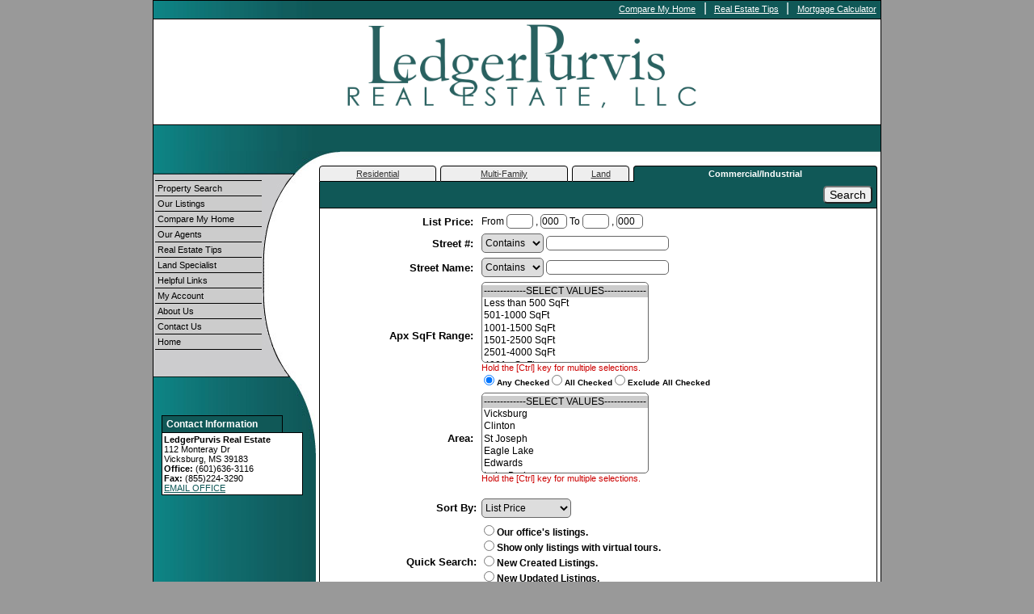

--- FILE ---
content_type: text/html; charset=UTF-8
request_url: https://ledgerpurvis.com/default.asp?content=search&menu_id=200296&this_format=4
body_size: 6246
content:
<!--
Systems Engineering Inc.
s_id: 365/8696
Site ID: 8696
PN2
account_id: 365
board_id: 365
Layout ID:39
Theme ID:15
 -->


    <link rel="preload" href="scripts_rev/css/jquery-ui.css" as="style">
    <link rel="stylesheet" href="scripts_rev/css/jquery-ui.css">
<!--<script src="//ajax.googleapis.com/ajax/libs/jquery/1.12.0/jquery.min.js"></script>
<script src="scripts_rev/js/bootstrap.min.js" type="text/javascript"></script>
<script src="//ajax.googleapis.com/ajax/libs/jqueryui/1.11.4/jquery-ui.min.js"></script>-->


<!DOCTYPE html>
<html lang="en-US">
<head>
	<title>Vicksburg Homes for Sale. Real Estate in Vicksburg, Mississippi </title>

	
<meta name="keywords" content="Vicksburg Realty, LLC, Eric Wooley, real estate in Vicksburg Mississippi, real estate in Vicksburg, properties in Vicksburg Mississippi, properties in Vicksburg, Mississippi real estate, homes in Vicksburg, Vicksburg homes for sale, Vicksburg Mississippi, buying a home, real estate, houses, real estate agents, real estate offices, land, lots, farms, acreage, properties, property in Vicksburg, realtors, agents, houses, homes, residential, relocate, move to Vicksburg, Mississippi homes for sale, Homes for Sale, real estate agents, waterfront homes, residential homes, commercial real estate, multi-family, brokers, rentals, neighborhoods">
<meta name="description" content="Find the Vicksburg, Mississippi Homes for Sale that you're looking for on www.Vicksburgrealtyllc.com.  Search our website to locate your Real Estate in Vicksburg, Mississippi Homes.">
<meta http-equiv="content-type" content="text/html; charset=UTF-8">
<meta http-equiv="content-language" content="en-US">
<meta content="Systems Engineering, Inc." name="copyright">
<meta content="index,follow" name="robots">
<meta content="Copyrighted Work" name="document-rights">
<meta content="Public" name="document-type">
<meta content="General" name="document-rating">

<meta property="og:url" content="" />
<meta property="og:site_name" content="" />
<meta property="og:description" content="" />
<meta property="og:type" content="article" />
<meta property="og:title" content="" />
<meta property="fb:app_id" content="" />

<link rel="canonical" href="https://www.ledgerpurvis.com/" />


    <meta content="text/html; charset=utf-8" http-equiv="Content-Type">
    <meta content="IE=edge,chrome=1" http-equiv="X-UA-Compatible">
    <meta name="viewport" content="width=device-width, initial-scale=1.0">

    <link rel="shortcut icon" href="scripts_rev/img/favicon.ico" />

	
		<link rel="preload" href="scripts_rev/css/main.css" as="style">
		<link rel="stylesheet" href="scripts_rev/css/main.css">

		<link rel="preload" href="scripts_rev/css/normalize.css" as="style">
		<link rel="stylesheet" href="scripts_rev/css/normalize.css">

		<link rel="preload" href="scripts_rev/css/grid.css" as="style">
		<link rel="stylesheet" href="scripts_rev/css/grid.css">

		<link rel="preload" href="scripts_rev/css/jquery-ui.css" as="style">
		<link rel="stylesheet" media="all" href="scripts_rev/css/jquery-ui.css">

		
			<link rel="preload" href="scripts_rev/templates/39/stylesheet15.css" as="style">
			<link rel="stylesheet" href="scripts_rev/templates/39/stylesheet15.css">
		

		<link rel="preload" href="scripts_rev/css/large.css" as="style">
		<link rel="stylesheet" href="scripts_rev/css/large.css">

		<link rel="preload" href="scripts_rev/templates/39/fullStylesheet.css" as="style">
		<link rel="stylesheet" href="scripts_rev/templates/39/fullStylesheet.css">


		<style type="text/css">
			.container, .splashContainer {
				
					width: 900px;
				
			}
		</style>

	
    <style>
        .website_img_large {border: solid 1px #000;width: auto;max-width: 100%;max-height: 320px;text-align: center;margin-bottom: 1%;min-height: 200px;}
        .website_img_small {border: solid 1px #000;width: auto;max-width: 100%;max-height: 320px;text-align: center;margin-bottom: 1%;min-height: 200px;}
    </style>
    

    
</head>
<body>
	<script src="scripts_rev/js/functions.js" type="text/javascript" async></script>
	<script src="//ajax.googleapis.com/ajax/libs/jquery/1.12.0/jquery.min.js" async></script>
	<script src="scripts_rev/js/bootstrap.min.js" type="text/javascript" async></script>
	<script src="//ajax.googleapis.com/ajax/libs/jqueryui/1.11.4/jquery-ui.min.js" async></script>

	<script async>  
		var el = document.getElementsByTagName("body")[0];  
		el.className = "";  
	</script> 
	
<style type="text/css">
		body{background-position: top;}

</style>


<div class="bannerAds">

</div>
<div class="container clearfix template_total_layout">

	<div class="template_top_menu grid_100">
		<div class="bkbar topmenu">
			
			<div class="topMenuContainer">
				<div class="layout_39_topmenu"> &nbsp;<a href="default.asp?content=cmh_search&menu_id=200320" >Compare My Home</a>&nbsp;
| &nbsp;<a href="default.asp?content=real_estate_tips&menu_id=200316" >Real Estate Tips</a>&nbsp;
| &nbsp;<a href="default.asp?content=calc&menu_id=200312" >Mortgage Calculator</a>&nbsp;
</div>
			</div>
		</div>
	</div>
	<!-- Logo container  -->
	<div class="template_logo_area logoarea toparea grid_100">
		<a href="default.asp"><img src="images/logo_with_letters-300_res.gif" alt="logo_with_letters-300_res" class="logo" /></a>
	</div>
	
	<!-- Page title and quick search container -->
	<div class="bannerrepeat">
		<div class="pagetitleheader">
			
		</div>
		<div class="bannerbk">
			
		</div>
	</div>
	
	<!--  Main Menu and Content Area  -->
	<table width="100%" height="100%" class="mainarea" cellpadding="0" cellspacing="0" border="0">
				<tr>
					<td width="200" valign="top" style="background-image: url(scripts_rev//templates/39/images/15/bottomleft.jpg);background-repeat: no-repeat;background-position: bottom;">
	<div class="menudiv">
		<div class="menuborder">
			 <div class="mainmenu"><a href="default.asp?content=search&menu_id=200296" >Property Search</a></div>
 <div class="mainmenu"><a href="default.asp?content=office_listings&menu_id=200301" >Our Listings</a></div>
 <div class="mainmenu"><a href="default.asp?content=cmh_search&menu_id=200320" >Compare My Home</a></div>
 <div class="mainmenu"><a href="default.asp?content=agents&menu_id=200303" >Our Agents</a></div>
 <div class="mainmenu"><a href="default.asp?content=real_estate_tips&menu_id=200316" >Real Estate Tips</a></div>
 <div class="mainmenu"><a href="default.asp?content=custom&menu_id=266062" >Land Specialist</a></div>
 <div class="mainmenu"><a href="default.asp?content=links&menu_id=200300" >Helpful Links</a></div>
 <div class="mainmenu"><a href="default.asp?content=my_account&menu_id=200297" >My Account</a></div>
 <div class="mainmenu"><a href="default.asp?content=default&menu_id=200302" >About Us</a></div>
 <div class="mainmenu"><a href="default.asp?content=contact&menu_id=200309" >Contact Us</a></div>
 <div class="mainmenu"><a href="default.asp?content=splash&menu_id=257307" >Home</a></div>

		</div>
	</div>
					
						<table height="100%" cellpadding="0" cellspacing="0" border="0">
							<tr>
								<td class="topleft"><div><img src="scripts_rev//templates/39/images/15/topleft.jpg" alt="topleft" ></div></td>
							</tr>
							<tr>
								<td class="menurepeat" style="padding-bottom:8px;padding-top:8px;"><div style="height: 31px;"></div></td>
							</tr>
							<tr>
								<td height="201px"><img src="scripts_rev//templates/39/images/15/middleleft.jpg" alt="middleleft"/></td>
							</tr>
							<tr>
								<td valign="top" height="100%" style="height: 100%;" class="leftrepeat">
								<div style="top: -50px;" class="contactarea">
								
			<div id="contact_info_id" class="gbl_functions_left_menu scrolling_contact">
				<div class="mobileMenuBarFix">
					<div class="modContactHeader">
						<strong>Contact Information</strong>
					</div>	
					<div class="modContactBorder">
						<div class="modContactBody">
							<span class="website_bold">LedgerPurvis Real Estate</span><br />
112 Monteray Dr<br />
Vicksburg, MS 39183<br />
<span class="website_bold">Office: </span>(601)636-3116<br />
<span class="website_bold">Fax: </span>(855)224-3290<br />
<a alt="Email Office" href="default.asp?content=contact">EMAIL OFFICE</a><br />

						</div>
					</div>
				</div>
				<div style="font-size: 1px;" class="modContactTotal"></div>
								
			</div>
		
								</div>
								
								</td>
							</tr>
							<tr>
								<td height="133px">&nbsp;</td>
							</tr>
						</table>
					</td>
					<td valign="top" class="bodyBackgroundFix">
					<div style="height:100%;width:100%;background-color:#ffffff;">
						<table height="100%" width="100%" cellpadding="0" cellspacing="0" border="0">
							<tr>
								<td class="repeatmiddle"><img src="scripts_rev//templates/39/images/15/topcurve.jpg" alt="topcurve" border="0" /></td>
							</tr>
							<tr>
								<td width="100%" height="100%" valign="top" class="bodyContent">
									<div class="contentPadding">

	<script type="text/javascript">
	<!--
	function FormValidator(){
		document.main_search.submit();
	};
	//-->
	</script>
	
<div class="mobileSearchPageContainer">
	
<table width="100%" cellpadding="0" cellspacing="0" border="0" class="format_tab_tabs">
	<tr>
		
			<td align="center" class="format_tab"><a href="default.asp?content=search&menu_id=200296&this_format=1">Residential</a></td>
			<td class="format_tab_padding">&nbsp;</td>
			<td align="center" class="format_tab"><a href="default.asp?content=search&menu_id=200296&this_format=2">Multi-Family</a></td>
			<td class="format_tab_padding">&nbsp;</td>
			<td align="center" class="format_tab"><a href="default.asp?content=search&menu_id=200296&this_format=3">Land</a></td>
			<td class="format_tab_padding">&nbsp;</td>
			<td align="center" id="format_tab_selected" class="highlight format_tab_selected">Commercial/Industrial</td>
			
	</tr>
</table>
	

<!-- Top of the Tab search page -->
	<div class="">
		<div class="searchPageAlignment">
		<table border="0" cellpadding="0" cellspacing="0" width="100%" class="framingLinkSearchContent mobile_framingLinkSearchContent">
			<tr>
				<td id="format_tab_topbk" align="right" class="highlight format_tab_topbk">
				<input class="classybutton" name="submit" onclick="FormValidator();" type="button" value="Search" />
				</td>
			</tr>
			<tr>
<!-- wrapper for tab search search fields -->				
				<td align="center" class="format_tab_innerbk">
				


<!-- Beginning of the search fields for tab search -->

				<table border="0" cellpadding="0" cellspacing="0" class="framingLinkSearchContent format_tab_table" width="100%">


					<form action="default.asp?content=results&amp;this_format=4" method="post" name="main_search">
                        

		<tr>
			<td class="search_title alignRight">
			<label for="item2">List Price:&nbsp; </label></td>
			<td class="search_form">
                From <input id="item2" aria-labelledby="item2" name="item2" class="website_input_form" size="3" onBlur="test_search_field(document.main_search.item2);" /> , <input aria-labelledby="item2" name="item2_comma" class="website_input_form" id="item2_comma" size="3" maxlength="3" onBlur="test_search_field(document.main_search.item2_comma);" value="000" /> To <input aria-labelledby="item2" id="item2a" name="item2a" class="website_input_form" size="3" onBlur="test_search_field(document.main_search.item2a);" /> , <input aria-labelledby="item2" name="item2a_comma"  id="item2a_comma" name="item2a_comma" class="website_input_form" size="3" maxlength="3" onBlur="test_search_field(document.main_search.item2a_comma);" value="000" />
			</td>
		</tr>
		

		<tr>
			<td class="search_title alignRight">
			<label for="item7">Street #:&nbsp; </label></td>
			<td class="search_form">
                <select name="frm_7_operator" id="item7" class="website_input_form test_class"><option value="C" selected>Contains</option><option value="E">Equals</option><option value="S">StartsWith</option></select>&nbsp;<input type="text" size="20" maxlength="60" name="item7" id="item7" class="website_input_form"/>
			</td>
		</tr>
		

		<tr>
			<td class="search_title alignRight">
			<label for="item9">Street Name:&nbsp; </label></td>
			<td class="search_form">
                <select name="frm_9_operator" id="item9" class="website_input_form test_class"><option value="C" selected>Contains</option><option value="E">Equals</option><option value="S">StartsWith</option></select>&nbsp;<input type="text" size="20" maxlength="60" name="item9" id="item9" class="website_input_form"/>
			</td>
		</tr>
		

		<tr>
			<td class="search_title alignRight">
			<label for="item209">Apx SqFt Range:&nbsp; </label></td>
			<td class="search_form">
                <select size="6" name="item209" id="item209" class="website_input_form" multiple><option value="" class="search_multiselect">-------------SELECT VALUES-------------</option><option value="01">Less than 500 SqFt</option><option value="02">501-1000 SqFt</option><option value="03">1001-1500 SqFt</option><option value="04">1501-2500 SqFt</option><option value="05">2501-4000 SqFt</option><option value="06">4001+ SqFt</option><option value="07">Unknown</option><option value="50">Other-See Remarks</option></select><div class="website_redmsg">Hold the [Ctrl] key for multiple selections.</div><div class="search_form_radio"><input type="radio" name="frm_209_operator" id="frm_209_operator_or" value="OR" checked><label for="frm_209_operator_or">Any Checked</label><input type="radio" name="frm_209_operator"  id="frm_209_operator_and" value="AND" ><label for="frm_209_operator_and">All Checked</label><input type="radio" name="frm_209_operator"   id="frm_209_operator_and_not" value="NOT" ><label for="frm_209_operator_and_not">Exclude All Checked</label></div>
			</td>
		</tr>
		

		<tr>
			<td class="search_title alignRight">
			<label for="item91">Area:&nbsp; </label></td>
			<td class="search_form">
                <select size="6" id="item91" name="item91" class="website_input_form" multiple><option value="" class="search_multiselect">-------------SELECT VALUES-------------</option><option value="Vicksburg" aria-label="Vicksburg">Vicksburg</option><option value="Clinton" aria-label="Clinton">Clinton</option><option value="St Joseph" aria-label="St Joseph">St Joseph</option><option value="Eagle Lake" aria-label="Eagle Lake">Eagle Lake</option><option value="Edwards" aria-label="Edwards">Edwards</option><option value="Lake Bruin" aria-label="Lake Bruin">Lake Bruin</option><option value="Tallulah" aria-label="Tallulah">Tallulah</option><option value="Bolton" aria-label="Bolton">Bolton</option><option value="Delta" aria-label="Delta">Delta</option><option value="Port Gibson" aria-label="Port Gibson">Port Gibson</option><option value="Utica" aria-label="Utica">Utica</option><option value="Other" aria-label="Other">Other</option><option value="Madison" aria-label="Madison">Madison</option><option value="Ridgeland" aria-label="Ridgeland">Ridgeland</option><option value="Rolling Fork" aria-label="Rolling Fork">Rolling Fork</option><option value="Raymond" aria-label="Raymond">Raymond</option><option value="Lake Washington" aria-label="Lake Washington">Lake Washington</option><option value="Lake Ferguson" aria-label="Lake Ferguson">Lake Ferguson</option></select><div class="website_redmsg">Hold the [Ctrl] key for multiple selections.</div>
			</td>
		</tr>
		
						<tr>
							<td class="search_title alignRight" style="padding-top: 15px;">
							<label for="sortBy"> Sort By:</label> </td>
							<td class="search_form" style="padding-top: 15px;">
							<select class="website_input_form"  id="sortBy" name="sortby"><option aria-label="List Price" value="2">List Price</option>
<option aria-label="Street #" value="7">Street #</option>
<option aria-label="Street Name" value="9">Street Name</option>
<option aria-label="Apx SqFt Range" value="209">Apx SqFt Range</option>
<option aria-label="Area" value="91">Area</option>

							</select> </td>
						</tr>
						

	<tr>
		<td class="search_title alignRight"><label>Quick Search</label>: </td>
		<td class="search_form">
			<div class="radio"><label for="office_listings"><input type="radio" name="hs" id="office_listings" value="office_listings" />Our office's listings.</label></div><div class="radio"><label for="virtual_tours"><input type="radio" name="hs" id="virtual_tours" value="virtual_tours" />Show only listings with virtual tours.</label></div><div class="radio"><label for="new_created_listings"><input type="radio" name="hs" id="new_created_listings" value="new_created_listings" />New Created Listings.</label></div><div class="radio"><label for="new_listings"><input type="radio" name="hs" id="new_listings" value="new_listings" />New Updated Listings.</label></div>
			<div>
				<input checked="checked" name="hs" type="radio" id="all_listings" value="" /><label for="all_listings">Search ALL Listings</label>
			</div>
		</td>
	</tr>

	

        <input name="do_search_results" type="hidden" value="true" />


					</form>
					
				</table>
				</td>
			</tr>
			<tr>
				<td id="format_tab_bottombk" align="right" class="highlight format_tab_bottombk">
				<input class="classybutton" name="submit" onclick="FormValidator();" type="button" value="Search" />
				</td>
			</tr>
		</table>
	</div>
	</div>
	

<div class="website_disclaimer_padding">
	<div class="website_disclaimer">
		</div>
</div>
</div>

<script type="text/javascript">
<!--
	//id format_tab_topbk is in the search.asp
	changeClass("format_tab_topbk","highlight","left,right","","all","5px","");
		
	//id format_tab_selected is in the functions.asp
	changeClass("format_tab_selected","highlight","left,right,top","","","","");
		
	//id format_tab_bottombk is in the search.asp
	changeClass("format_tab_bottombk","highlight","all","","all","5px","");
//-->
</script>
								<br>
								
								<table align="center" width="95%" celllpadding="0" cellspacing="0" border="0" role="footer">
									<tr>
										<td align="center" class="linkbody">
		 						 			 &nbsp;<a href="default.asp?content=contact&menu_id=200309" >Contact Us</a>&nbsp;
| &nbsp;<a href="default.asp?content=my_account&menu_id=200297" >My Account</a>&nbsp;
| &nbsp;<a href="default.asp?content=search&menu_id=200296" >Property Search</a>&nbsp;
| &nbsp;<a href="default.asp?content=office_listings&menu_id=200301" >Our Listings</a>&nbsp;
| &nbsp;<a href="default.asp?content=agents&menu_id=200303" >Our Agents</a>&nbsp;
| &nbsp;<a href="default.asp?content=links&menu_id=200300" >Helpful Links</a>&nbsp;
| &nbsp;<a href="default.asp?content=default&menu_id=200302" >About Us</a>&nbsp;
| &nbsp;<a href="default.asp?content=virtual_tours&menu_id=200308" >Virtual Tour Listings</a>&nbsp;
| &nbsp;<a href="default.asp?content=sitemap&menu_id=200317" >Site Map</a>&nbsp;
| &nbsp;<a href="default.asp?content=privacy&menu_id=200318" >Privacy Policy</a>&nbsp;
<p>&nbsp;
											<img src="https://ledgerpurvis.com/designations/eho.gif" alt="REALTOR designation image Equal Housing Opportunity" />
<img src="https://ledgerpurvis.com/designations/gri.gif" alt="REALTOR designation image GRI" />
<img src="https://ledgerpurvis.com/designations/MLSRealtor-BlueBackground.png" alt="REALTOR designation image MLS REALTOR®" />
<img src="https://ledgerpurvis.com/designations/eho2.gif" alt="REALTOR designation image Equal Housing Opportunity" />
<img src="https://ledgerpurvis.com/designations/RLI2.gif" alt="REALTOR designation image RLI" />
<img src="https://ledgerpurvis.com/designations/ALC -Accredited Land Consultant.jpg" alt="REALTOR designation image ALC - Accredited Land Consultant" />
<BR>
											<a href="https://seisystems.com" title="This link opens Systems Engineering, Inc. https://seisystems.com">&copy Systems Engineering, Inc.</a><BR>&nbsp;
										</td>
									</tr>
									<tr>
										<td class="body">
											
  										</td>
  									</tr>
								</table>
								
								</div>
								</td>
							</tr>
						</table>
						</div>
					</td>
				</tr>
			</table>

<!-- end of container div -->
</div>


 

    <script src="scripts_rev/js/rotateImg.js" type="text/javascript" async></script>
    <script src="scripts_rev/js/equalHeights.js" type="text/javascript" async></script>

</body>

</html>


--- FILE ---
content_type: text/css
request_url: https://ledgerpurvis.com/scripts_rev/templates/39/stylesheet15.css
body_size: 2089
content:
body{background-color: #999999;margin: 0;background-image: url(images/15/shadow.jpg);background-position: top center;background-repeat: repeat-y;}
a:link{color: #105857; font-size: 11px;}
a:visited{color: #105857; font-size: 11px;}
a:hover{color: #333333; text-decoration: none; font-size: 11px;}

/* New Div Layout Styles */
div .siteTitleContainer span {font-size: 18px;padding: 2px 2px 2px 6px;float:left;}
div .topMenu a:link {background-image:none;}
.bannerrepeat{float:left;width:100%;height:32px;}
.pagetitleheader {display:inline-block;float:left;color: #fff;font-weight: bold;padding-left: 7px;font-size: 14px;}
.bannerbk{display:inline-block;float:right;background-color: #000;padding:4px;}
.bodyBackgroundFix{height:100%;width:100%;background-color:#fff;}
table tr td{padding:0;margin:0;}
.bkbar .topMenuContainer, .bkbar .siteTitleContainer {padding:0;}
.bkbar .mobileSiteTitleContainer {color:#fff;}


.toparea{background-color: #093E3D;}

.topmenu{color: #fff;padding-bottom: 2px; border-bottom: solid 1px #000;background-image: url(images/15/repeatbannerleft.jpg);background-color: #105857;background-repeat: repeat-y;background-position: left; text-align: right;}
.topmenu a:link{color: #fff;}
.topmenu a:visited{color: #fff;}
.topmenu a:hover{color: #cccccc; text-decoration: none;}

.logoarea{text-align: right;background-image: url(images/15/scenery.gif);background-repeat: repeat-y;background-position: right;border-bottom: solid 1px #000;}
.companytitle{text-align: center;padding: 3px;color: #fff; font-size: 20px; width: 60%;} /* border-top: solid 1px #000; border-bottom: solid 1px #000; border-right: solid 1px #000; background-color: #660000; */
.bannerrepeat{background-position: left;background-repeat: repeat-y;background-image: url(images/15/repeatbannerleft.jpg);background-color: #105857;}
.bannerbk{background-color: #105857;}
.menudiv{width: 132px;position: absolute;padding-top: 36px;padding-left: 2px;}
.menuborder{border-top: solid 1px #000;}

.mainmenu{color: #000;border-bottom: solid 1px #000; font-size: 12px;background-color:#ccc;}
.mainmenu a:link{padding-left: 3px;padding-top:3px;padding-bottom:3px;color: #000;text-decoration: none;display:block;}
.mainmenu a:visited{padding-top:3px;padding-bottom:3px;padding-left: 3px;color: #000;text-decoration: none;display:block;}
.mainmenu a:hover{padding-top:3px;padding-bottom:3px;padding-left: 3px;color: #fff;background-color: #105857;text-decoration: none;display:block;}
nav.mainmenu ul li a.mobileMenuName {color: #fff;background-color: #105857;}
.mobileMenuDropDown {background-color: #105857;}
li.menuitems.menuback a {color:#fff;}


.mainarea{background-image: url(images/15/repeatbannerleft.jpg);background-color: #105857;background-repeat: repeat-y;background-position: left;}
.menurepeat{background-image: url(images/15/menurepeat.jpg);}
.leftrepeat{background-image: url(images/15/leftrepeat.jpg);padding:0;margin:0;}
.contactarea{width: 175px;position: relative;padding-left: 10px;}
.repeatmiddle{background-image: url(images/15/repeatmiddle.jpg);line-height:4.5px;text-align:left;vertical-align:top;background-position:top left;}
.modcustomHeader{font-size: 10px;color: #fff;}
.topleft{padding:0;height:128px;}
.topleft img {padding:0;margin:0;margin-bottom:-4px;}


/* Styles from old style sheets */
HR { height:1px;width:100%;background:#128587;}
.body H4{font-size: 14px; font-weight: bold;}
.hspaceline {height:1px; width:100%; background-color: #128587; line-height:1em;}
.vspaceline {width:1px; height:100%; background-color: #128587; line-height:1em;}
.alert { color: red;font-size:11px;font-weight:bold;padding: 1;}
.searchform {font-size: 10px; font-family: verdana,arial,helvetica,sans-serif;}
.formmain {font-family: Arial, Verdana, Helvetica,sans-serif; border:.7px solid #666666; color: #000; font-weight: bold;}
.formsubmit {border-color:#666666; font-family: Arial, Verdana, Helvetica,sans-serif; border-style:solid; border-width:1; color: #666666; font-weight: bold;cursor:pointer;}
.formtitle {color:#000;font-family:arial,verdana,helvetica,sans-serif;font-size:10pt; font-weight:bold;}
.heading {background-color:#000; color:#fff;font-family:arial,verdana,helvetica;font-size:10pt; font-weight:bold;line-height:1.8em;}
.text { font-family: Arial, Verdana, Helvetica, sans-serif; font-size: 10px; color: #333333}

.highlight .website_normal_font{color:#fff;font-size:.9em;}
.highlight, #mobileDropdownMenu li a {background-color: #105857;color: #fff;font-size:11px;font-weight:Bold;}
.highlight a:link{color: #fff;font-size:9px; font-weight: normal}
.highlight a:visited{color: #fff;font-size:9px;font-weight: normal}
.highlight a:hover{color: #fff;font-size:9px;font-weight: normal}

.highlightborder {border-left:2px solid #128587; border-top:2px solid #128587;border-right:2px solid #128587; border-bottom:2px solid #128587;}
.secondaryborder {border-left:2px solid #128587; border-top:2px solid #128587;border-right:2px solid #128587; border-bottom:2px solid #128587;}

.oneline {font-size:10px;padding: 1px;}
.img{border: solid 1px #000;}
.oneline2 {font-size:10px;line-height:1em;padding: 1px;}

.bodytext {background: #fff; color:#128587; font-size: 12px;padding:0px;}
.body {color:#000; font-size: 11px;}

.smallbody {color: #000;font-size:10px;padding: 3px;}

.linkbody {font-size:11px;padding: 0px;}

.featured {background-color: #128587;color:#fff; line-height:11pt; padding:1px;line-height:9pt; border-top:1px solid #000; border-right:1px solid #000;border-left:1px solid #000;font-size: 9px;font-weight: bold;}
.featuretext {background-color: #fff; color:#128587; font-size: 10px; color:#128587;border-top:2px solid #000;border-right:2px solid #000;border-left:1px solid #000;border-bottom:solid 2px #000;padding:2px;}

.form{border: solid 1px #000;font-size: 10px;padding-left: 2px;font-size: 10px;}
.button{font-size: 10px; border: solid 1px #000; background-color: #cccccc; cursor: pointer;}
.padding1000{padding-top: 5px;}
.modContactHeader{padding:3px;background-position: left;background-color: #105857;text-align: left;padding-left: 5px;border-top: solid 1px #000;border-right: solid 1px #000;border-left: solid 1px #000;font-size: 12px;font-weight: bold;color: #fff;width: 140;}
.modContactBorder{border: solid 1px #000;background-color: #fff; }
.modContactBody{padding: 2px;font-size: 11px;color:#000;}
.modHeader{padding:3px;background-position: left;background-color: #105857;text-align: left;padding-left: 5px;border-top: solid 1px #000;border-right: solid 1px #000;border-left: solid 1px #000;font-size: 12px;font-weight: bold;color: #fff;width: 140;}
.modBorder{border: solid 1px #000;background-color: #fff;}
.modBody{padding: 2px;font-size: 11px;color:#000;}
.modBody img{border: solid 1px #000;}


